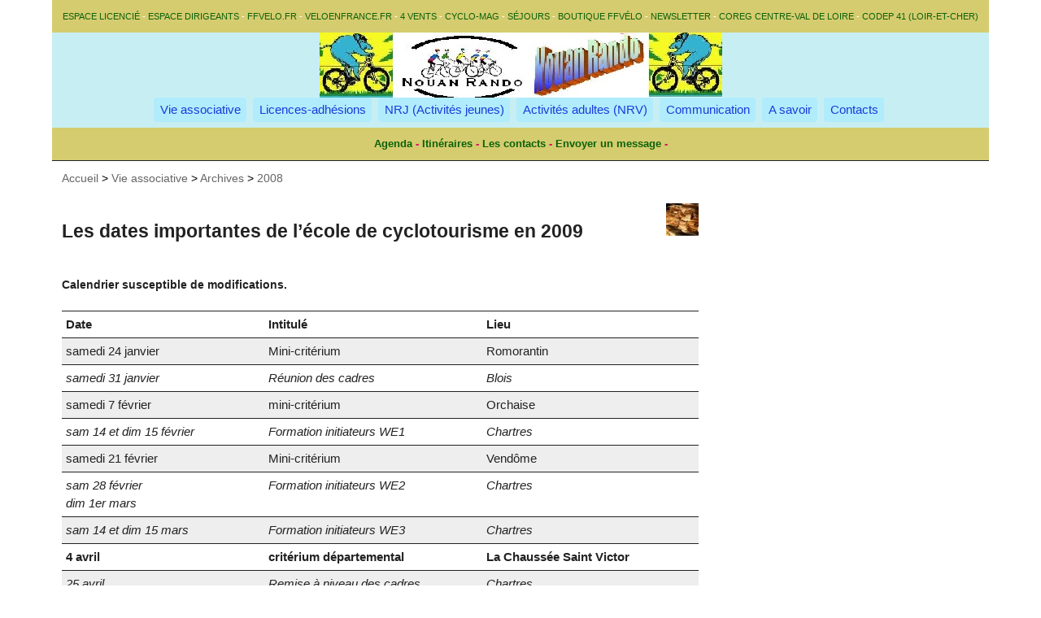

--- FILE ---
content_type: text/html; charset=utf-8
request_url: http://nouan-rando.org/spip.php?article34
body_size: 6022
content:

<!DOCTYPE html>
<html dir="ltr" lang="fr" xmlns="http://www.w3.org/1999/xhtml" xml:lang="fr" class="ltr fr no-js"> <!--<![endif]-->
	<head>
		<script type='text/javascript'>/*<![CDATA[*/(function(H){H.className=H.className.replace(/\bno-js\b/,'js')})(document.documentElement);/*]]>*/</script>
		<title>
			
			 sur Nouan-Rando: Les dates importantes de l’école de cyclotourisme en 2009 
		</title>
		<meta name="description" content=" Calendrier susceptible de modifications. |Date|Intitul&#233;|Lieu| |samedi 24 janvier|Mini-crit&#233;rium |Romorantin| |samedi 31 janvier|R&#233;union des (&#8230;) " />
		<link rel="canonical" href="http://nouan-rando.org/spip.php?article34" />
		<meta http-equiv="Content-Type" content="text/html; charset=utf-8" />
<meta name="viewport" content="width=device-width, initial-scale=1" />


<link rel="alternate" type="application/rss+xml" title="Syndiquer tout le site" href="spip.php?page=backend" />

   
<link rel="stylesheet" href="squelettes-dist/css/reset.css" type="text/css" />
<link rel="stylesheet" href="squelettes-dist/css/clear.css" type="text/css" />
<link rel="stylesheet" href="squelettes-dist/css/font.css" type="text/css" />
<link rel="stylesheet" href="squelettes-dist/css/links.css" type="text/css" />
<link rel="stylesheet" href="squelettes-dist/css/typo.css" type="text/css" />
<link rel="stylesheet" href="squelettes-dist/css/media.css" type="text/css" />
<link rel="stylesheet" href="squelettes-dist/css/form.css" type="text/css" />

<link rel="stylesheet" href="squelettes-dist/css/layout.css" type="text/css" />


<link rel="stylesheet" href="squelettes-dist/css/spip.css" type="text/css" />
<script>
var mediabox_settings={"auto_detect":true,"ns":"box","tt_img":true,"sel_g":"#documents_portfolio a[type='image\/jpeg'],#documents_portfolio a[type='image\/png'],#documents_portfolio a[type='image\/gif']","sel_c":".mediabox","str_ssStart":"Diaporama","str_ssStop":"Arr\u00eater","str_cur":"{current}\/{total}","str_prev":"Pr\u00e9c\u00e9dent","str_next":"Suivant","str_close":"Fermer","str_loading":"Chargement\u2026","str_petc":"Taper \u2019Echap\u2019 pour fermer","str_dialTitDef":"Boite de dialogue","str_dialTitMed":"Affichage d\u2019un media","splash_url":"","lity":{"skin":"_simple-dark","maxWidth":"90%","maxHeight":"90%","minWidth":"400px","minHeight":"","slideshow_speed":"2500","opacite":"0.9","defaultCaptionState":"expanded"}};
</script>
<!-- insert_head_css -->
<link rel="stylesheet" href="plugins-dist/mediabox/lib/lity/lity.css?1766441179" type="text/css" media="all" />
<link rel="stylesheet" href="plugins-dist/mediabox/lity/css/lity.mediabox.css?1766441179" type="text/css" media="all" />
<link rel="stylesheet" href="plugins-dist/mediabox/lity/skins/_simple-dark/lity.css?1766441179" type="text/css" media="all" /><link rel='stylesheet' type='text/css' media='all' href='plugins-dist/porte_plume/css/barre_outils.css?1766441179' />
<link rel='stylesheet' type='text/css' media='all' href='local/cache-css/cssdyn-css_barre_outils_icones_css-492319d9.css?1767133163' />

<link rel="stylesheet" href="plugins/auto/typoenluminee/v4.0.2/css/enluminurestypo.css" type="text/css" media="all" />
<!-- Debut CS -->
<link rel="stylesheet" href="local/couteau-suisse/header.css" type="text/css" media="all" />
<!-- Fin CS -->

<link rel="stylesheet" type="text/css" href="plugins/auto/agenda/v5.1.0/css/spip.agenda.css" /><link rel="stylesheet" type="text/css" href="plugins/auto/varicelle/v3.1.0/css/varicelle.css?1766663991" media="all" />



<link rel="stylesheet" href="squelettes-dist/css/theme.css" type="text/css" />

<link rel="stylesheet" href="squelettes/css/perso.css" type="text/css" />


<script src="prive/javascript/jquery.js?1766441181" type="text/javascript"></script>

<script src="prive/javascript/jquery.form.js?1766441181" type="text/javascript"></script>

<script src="prive/javascript/jquery.autosave.js?1766441181" type="text/javascript"></script>

<script src="prive/javascript/jquery.placeholder-label.js?1766441181" type="text/javascript"></script>

<script src="prive/javascript/ajaxCallback.js?1766441181" type="text/javascript"></script>

<script src="prive/javascript/js.cookie.js?1766441181" type="text/javascript"></script>
<!-- insert_head -->
<script src="plugins-dist/mediabox/lib/lity/lity.js?1766441179" type="text/javascript"></script>
<script src="plugins-dist/mediabox/lity/js/lity.mediabox.js?1766441179" type="text/javascript"></script>
<script src="plugins-dist/mediabox/javascript/spip.mediabox.js?1766441179" type="text/javascript"></script><script type='text/javascript' src='plugins-dist/porte_plume/javascript/jquery.markitup_pour_spip.js?1766441179'></script>
<script type='text/javascript' src='plugins-dist/porte_plume/javascript/jquery.previsu_spip.js?1766441179'></script>
<script type='text/javascript' src='local/cache-js/jsdyn-javascript_porte_plume_start_js-8241797b.js?1767133163'></script>

<!-- Debut CS -->
<script src="local/couteau-suisse/header.js" type="text/javascript"></script>
<!-- Fin CS -->

<!-- SpipProprio insert head --><!-- END ADX Menu insert head -->






<meta name="generator" content="SPIP 4.4.7" />
	</head>
	<body class="pas_surlignable page_article">
			<div class="page">
				<!-- DEB header.html -->

<div class="clearfix entete" >
	<div background-color="#CEF6E3" >
		<!-- DEB ffvelo-top.html -->

<div class="lienstop">
			<a href="https://licencie.ffcyclo.org/exalto.html" title="Espace licencié" target="_blank">Espace licencié</a> - 
			<a href="https://ffcyclo.org/" title="Espace structure" target="_blank">Espace dirigeants</a> - 
			<a href="https://ffvelo.fr" title="le site FFvelo" target="_blank">ffvelo.fr</a> - 
			<a href="http://veloenfrance.fr" title="Trouver un circuit vélo en France" target="_blank">veloenfrance.fr</a> - 
			<a href="http://4vents-auvergne.com" title="le gîte des 4 vents" target="_blank">4 vents</a> - 
			<a href="https://cyclotourisme-mag.com" title="le magazine vélo en ligne" target="_blank">Cyclo-mag</a> - 
			<a href="https://ffvelo.fr/randonner-a-velo/ou-quand-pratiquer/sejours-et-voyages/" title="Séjours et voyages" target="_blank">Séjours</a> - 
			<a href="https://ffvelo.fr/activites-federales/adherents/la-boutique/" title="la boutique FFvélo" target="_blank">boutique FFvélo</a> - 
			<a href="https://ffvelo.fr/adherer/inscription-newsletter/" title="S'abonner à la News-Letter FFvélo" target="_blank">Newsletter</a> - 
			<a href="https://centrevaldeloire.ffvelo.fr/" title="Coreg Centre-Val de Loire" target="_blank">Coreg Centre-Val de Loire</a> - 
			<a href="https://loiretcher.ffvelo.fr/" title="Codep 41 (Loir-et-Cher)" target="_blank">Codep 41 (Loir-et-Cher)</a>

</div>
<!-- FIN ffvelo-top.html -->		<a href="https://nouan-rando.org">
			<IMG class="centrage" src="squelettes/images/bandeau.jpg" title="" alt="Nouan-Rando">
		</a> 
		<!-- <div id="slogan">Le site des randonneurs nouanais</div> -->
		<nav class="nav clearfix" id="nav" role="navigation">
	<ul>
		
		<li class="nav-item  first"><a href="spip.php?rubrique13">Vie associative</a></li>
		
		<li class="nav-item"><a href="spip.php?rubrique5">Licences-adhésions</a></li>
		
		<li class="nav-item"><a href="spip.php?rubrique16">NRJ (Activités jeunes)</a></li>
		
		<li class="nav-item"><a href="spip.php?rubrique33">Activités adultes (NRV)</a></li>
		
		<li class="nav-item"><a href="spip.php?rubrique18">Communication</a></li>
		
		<li class="nav-item"><a href="spip.php?rubrique19">A savoir</a></li>
		
		<li class="nav-item  last"><a href="spip.php?rubrique8">Contacts</a></li>
		
	</ul>
</nav>		<div class="liensinternes">
			<!--
			Les liens internes devraient être gérés par mot-clé :
			- calendrier-jeunes
			- calendrier-adultes
			- yavelo
			- actu-club
			- itineraires
			- challenge-jeunes
			- challenge-adultes
			- contacts
			Ainsi, chaque année, il suffit de retirer le mot-clé de l'article de l'année précédente 
			et de l'ajouter à celui de l'année en cours.
			La page agenda et la page contact ne sont pas concernées.
			
			-->
			<a href="spip.php?page=agenda" title="L'agenda de Nouan-Rando" target="_blank">Agenda</a> - 
			<a href="spip.php?article555" title="Des parcours à faire">Itinéraires</a> - 
			<a href="spip.php?article578" title="Les responsables associatifs">Les contacts</a> - 
			<a href="spip.php?page=contact" title="Contacter le club" target="_blank">Envoyer un message</a> -
		</div>
	</div>
</div>
<!-- FIN header.html -->


				<div class="wrapper hfeed">
					<div class="content hentry" id="content">
								<p class="arbo" style="color:black">
									<a href="https://nouan-rando.org/">Accueil</a>
									
										 &gt; <a href="spip.php?rubrique13">Vie associative</a>
									
										 &gt; <a href="spip.php?rubrique50">Archives</a>
									
										 &gt; <a href="spip.php?rubrique58">2008</a>
									
								</p>
								
								<h1 class="surlignable">
									<img
	src="local/cache-vignettes/L40xH40/rubon50-65bc2.jpg?1766441866" class='spip_logo' width='40' height='40'
	alt="" /> Les dates importantes de l&#8217;école de cyclotourisme en 2009
								</h1>
								
						<div class="cartouche">
							<div style="margin-left:auto; margin-right:auto; text-align:center;">
							</div>		
						</div>
						<div class="chapo surlignable"><p>Calendrier susceptible de modifications.</p></div>
						<div class="texte surlignable clearfix"><table class="table spip">
<thead><tr class='row_first'><th id='id3d1c_c0'>Date</th><th id='id3d1c_c1'>Intitul&#233;</th><th id='id3d1c_c2'>Lieu</th></tr></thead>
<tbody>
<tr class='row_odd odd'>
<td headers='id3d1c_c0'>samedi 24 janvier</td>
<td headers='id3d1c_c1'>Mini-crit&#233;rium</td>
<td headers='id3d1c_c2'>Romorantin</td></tr>
<tr class='row_even even'>
<td headers='id3d1c_c0'><i>samedi 31 janvier</i></td>
<td headers='id3d1c_c1'><i>R&#233;union des cadres</i></td>
<td headers='id3d1c_c2'><i>Blois</i></td></tr>
<tr class='row_odd odd'>
<td headers='id3d1c_c0'>samedi 7 f&#233;vrier</td>
<td headers='id3d1c_c1'>mini-crit&#233;rium</td>
<td headers='id3d1c_c2'>Orchaise</td></tr>
<tr class='row_even even'>
<td headers='id3d1c_c0'><i>sam 14 et dim 15 f&#233;vrier</i></td>
<td headers='id3d1c_c1'><i>Formation initiateurs WE1</i></td>
<td headers='id3d1c_c2'><i>Chartres</i></td></tr>
<tr class='row_odd odd'>
<td headers='id3d1c_c0'>samedi 21 f&#233;vrier</td>
<td headers='id3d1c_c1'>Mini-crit&#233;rium</td>
<td headers='id3d1c_c2'>Vend&#244;me</td></tr>
<tr class='row_even even'>
<td headers='id3d1c_c0'><i>sam 28 f&#233;vrier<br />dim 1er mars</i></td>
<td headers='id3d1c_c1'><i>Formation initiateurs WE2</i></td>
<td headers='id3d1c_c2'><i>Chartres</i></td></tr>
<tr class='row_odd odd'>
<td headers='id3d1c_c0'><i>sam 14 et dim 15 mars</i></td>
<td headers='id3d1c_c1'><i>Formation initiateurs WE3</i></td>
<td headers='id3d1c_c2'><i>Chartres</i></td></tr>
<tr class='row_even even'>
<td headers='id3d1c_c0'><strong>4 avril</strong></td>
<td headers='id3d1c_c1'><strong>crit&#233;rium d&#233;partemental</strong></td>
<td headers='id3d1c_c2'><strong>La Chauss&#233;e Saint Victor</strong></td></tr>
<tr class='row_odd odd'>
<td headers='id3d1c_c0'><i>25 avril</i></td>
<td headers='id3d1c_c1'><i>Remise &#224; niveau des cadres</i></td>
<td headers='id3d1c_c2'><i>Chartres</i></td></tr>
<tr class='row_even even'>
<td headers='id3d1c_c0'><strong>sam 16 et dim 17 mai</strong></td>
<td headers='id3d1c_c1'><strong>Crit&#233;rium r&#233;gional</strong></td>
<td headers='id3d1c_c2'><strong>Orchaise</strong></td></tr>
<tr class='row_odd odd'>
<td headers='id3d1c_c0'>du 25 au 29 mai</td>
<td headers='id3d1c_c1'>Etoile Cyclo</td>
<td headers='id3d1c_c2'>de Nouan LF &#224; Blois</td></tr>
<tr class='row_even even'>
<td headers='id3d1c_c0'>jeudi 11 juin</td>
<td headers='id3d1c_c1'>r&#233;union <a href='spip.php?mot41' name='mot41_0' class='cs_glossaire'><span class='gl_mot'>SNEJC</span><span class="gl_js" title="SNEJC">&nbsp;</span><span class="gl_jst" title="Semaine Nationale et Européenne des Jeunes Cyclotouristes">&nbsp;</span></a></td>
<td headers='id3d1c_c2'>Blois</td></tr>
<tr class='row_odd odd'>
<td headers='id3d1c_c0'>samedi 13 juin</td>
<td headers='id3d1c_c1'><strong>Concentration des jeunes</strong></td>
<td headers='id3d1c_c2'>Amboise</td></tr>
<tr class='row_even even'>
<td headers='id3d1c_c0'>du ven 3 au dim 5 juillet</td>
<td headers='id3d1c_c1'><strong>Voyage itin&#233;rant</strong></td>
<td headers='id3d1c_c2'>de Vierzon &#224; Bourbon Lancy</td></tr>
<tr class='row_odd odd'>
<td headers='id3d1c_c0'>du dim 5 au dim 12 juillet</td>
<td headers='id3d1c_c1'><strong><a href='spip.php?mot41' name='mot41_1' class='cs_glossaire'><span class='gl_mot'>SNEJC</span><span class="gl_js" title="SNEJC">&nbsp;</span><span class="gl_jst" title="Semaine Nationale et Européenne des Jeunes Cyclotouristes">&nbsp;</span></a></strong></td>
<td headers='id3d1c_c2'>Bourbon-Lancy</td></tr>
<tr class='row_even even'>
<td headers='id3d1c_c0'>du lun 6 au mer 8 juillet</td>
<td headers='id3d1c_c1'><strong>Concours National<br />d&#8217;&#201;ducation Routi&#232;re</strong></td>
<td headers='id3d1c_c2'>Bourbon-Lancy</td></tr>
<tr class='row_odd odd'>
<td headers='id3d1c_c0'>du jeu 9 au ven 10 juillet</td>
<td headers='id3d1c_c1'><strong>Crit&#233;rium national route</strong></td>
<td headers='id3d1c_c2'>Bourbon-Lancy</td></tr>
<tr class='row_even even'>
<td headers='id3d1c_c0'>du ven 10 au sam 11 juillet</td>
<td headers='id3d1c_c1'><strong>Crit&#233;rium national <a href='spip.php?mot16' name='mot16_2' class='cs_glossaire'><span class='gl_mot'>VTT</span><span class="gl_js" title="VTT">&nbsp;</span><span class="gl_jst" title="Vélo Tout Terrain">&nbsp;</span></a></strong></td>
<td headers='id3d1c_c2'>Bourbon-Lancy</td></tr>
<tr class='row_odd odd'>
<td headers='id3d1c_c0'>samedi 26 septembre</td>
<td headers='id3d1c_c1'>Mini-crit&#233;rium</td>
<td headers='id3d1c_c2'><strong>Nouan Le Fuzelier</strong></td></tr>
</tbody>
</table></div>
						
						
						<p class="info-publi">
							<abbr class="published" title="2008-11-03T15:01:00Z">lundi 3 novembre 2008</abbr>
							<span class="sep">, </span><span class="auteurs">par  <span class="vcard author"><a class="url fn spip_in" href="spip.php?auteur3">Roland Bouat</a></span></span>
						</p>
						
						<div style="margin-left:auto; margin-right:auto; text-align:center;">
						</div>			
						<p>Les mots clefs :<a href="spip.php?mot63">NRJ</a></p>


						


						<a href="#forum" name="forum" id="forum"></a>
						<h2>Un message, un commentaire ?</h2>
						<div class="formulaire_spip formulaire_forum ajax" id="formulaire_forum">






 


<form action="/spip.php?article34#formulaire_forum" method="post" enctype='multipart/form-data'><div>
	<span class="form-hidden"><input name="id_article" value="34" type="hidden"
><input name="page" value="article" type="hidden"
><input name='formulaire_action' type='hidden'
		value='forum'><input name='formulaire_action_args' type='hidden'
		value='6WrddAVvUjeJ2z9fuAu0JMdOZGx+gb8T1DSn6agBxaXLoUQ1TXUhBTcbga3SjcZixgpd/uqkaOw7ih+VYAbUy9Q/0cKsjPCc+RD7TpW+UWIPK+GWsfgGCflFHyA12nTIPZZdSInc/LYqE3xy3wV6'><input name='formulaire_action_sign' type='hidden'
		value=''><input type='hidden' name='id_article' value='34' /><input type='hidden' name='id_objet' value='34' /><input type='hidden' name='objet' value='article' /><input type='hidden' name='id_forum' value='' /><input type='hidden' name='arg' value='' /><input type='hidden' name='hash' value='' /><input type='hidden' name='verif_' value='ok' /><input type='hidden' name='autosave' class='autosaveactive' value='forum_42c0ed4651253e49d11b46d8a2f17223'><script>if (window.jQuery) jQuery(function(){
		  $("input.autosaveactive").closest("form:not(.autosaveon)").autosave({url:"https://nouan-rando.org/"}).addClass("autosaveon");
			});</script><input type='hidden' name='_jeton' value='da812c7b47ce03bbf9d80b819e11971cd64a2ed2f0a64015fe2bfaa7028a34e7' /></span>
	<input type="hidden" name="id_forum" value="0" />
	<fieldset class="moderation_info info">
		<legend>modération a priori</legend>
		<p class="explication"> Ce forum est modéré a priori : votre contribution n’apparaîtra qu’après avoir été validée par les responsables.</p>
	</fieldset>

	<fieldset class="qui saisie_qui">
<legend>Qui êtes-vous ?</legend>

 
	<div class="editer saisie_session_email" style="display: none;">
	<label for="give_me_your_email">Veuillez laisser ce champ vide :</label>
	<input type="text" class="text email" name="email_nobot" id="give_me_your_email" value="" size="10" />
</div><div class="editer-groupe">
		<div class='editer saisie_session_nom'>
			<label for="session_nom">Votre nom</label>
			<input type="text" class="text" name="session_nom" id="session_nom" value="" size="40" autocapitalize="off" autocorrect="off" />
			
		</div>
		<div class='editer saisie_session_email'>
			<label for="session_email">Votre adresse email</label>
			<input type="email" class="text email" name="session_email" id="session_email" value="" size="40" autocapitalize="off" autocorrect="off" />
		</div>
	</div>

</fieldset>
	<fieldset>
	<legend>Votre message</legend><div class="editer-groupe">
	

 
	<div class='editer saisie_titre obligatoire'>
		<label for="titre">Titre (obligatoire)</label>
		
		<input type="text" class="text" name="titre" id="titre" value="Les dates importantes de l&#039;école de cyclotourisme en 2009" size="60" />
	</div>


<div class='editer saisie_texte obligatoire'>
		<label for='texte'>Texte de votre message (obligatoire)</label>
		
		<p class="explication forum_saisie_texte_info">Ce formulaire accepte les raccourcis SPIP <code>[-&gt;url] {{gras}} {italique} &lt;quote&gt; &lt;code&gt;</code> et le code HTML <code>&lt;q&gt; &lt;del&gt; &lt;ins&gt;</code>. Pour créer des paragraphes, laissez simplement des lignes vides.</p>
		<textarea name="texte" id="texte" rows="10" cols="60"  class="no_barre"></textarea>
	</div>

	</div></fieldset>




	<fieldset>
	<legend>Ajouter un document</legend>
	<div class="editer-groupe">
	<div class='editer saisie_document_forum'>
		
		<input type="hidden" name="cle_ajouter_document" value="446280e8432fa9ed18f8f89bd1fdc93bac62987f46e0a0d7ef75eafbf83df4a2" />
		
		<div>
		<label for="ajouter_document">Extensions autorisées : jpg</label>
		<input class='file' type="file" name="ajouter_document" id="ajouter_document"
		accept="jpg" />
		</div>
	</div>
	</div></fieldset>


	<p style="display: none;">
		<label for="446280e8432fa9ed18f8f89bd1fdc93bac62987f46e0a0d7ef75eafbf83df4a2">Veuillez laisser ce champ vide :</label>
		<input type="text" class="text" name="446280e8432fa9ed18f8f89bd1fdc93bac62987f46e0a0d7ef75eafbf83df4a2" id="446280e8432fa9ed18f8f89bd1fdc93bac62987f46e0a0d7ef75eafbf83df4a2" value="" size="10" />
	</p>
	
	<p class="boutons"><input type="submit" class="btn submit noscroll" name="previsualiser_message" value="Prévisualiser" /></p>
</div>
</form>




</div>
						<hr />


						<p align=left>
							
								Article précédent : <a href='spip.php?article33'>Toutes les sorties de l&#8217;école de cyclotourisme en 2008</a>
							
						</p>


						<p align=right>
							
								Article suivant : <a href='spip.php?article36'>Nouan Rando à l&#8217;assemblée générale 2008 du Codep41</a>
							
						</p>
						<hr />
					</div>
				</div>

			</div> <!-- fin de la page -->


			<div class="footer clearfix">
	<p>
		<small>
			<a rel="contents" href="spip.php?page=plan">Plan du site</a>
			  | <a href="spip.php?page=login&amp;url=spip.php%3Farticle34" rel="nofollow" class='login_modal'>Se connecter</a> 
			|<a rel="nofollow" href="spip.php?page=contact">Contact</a> 
			|<a href="spip.php?page=backend" rel="alternate" title="Syndiquer tout le site">RSS&nbsp;2.0</a>
			|<a href="spip.php?article7" title="Mentions légales">Informations légales</a>
			<br />
		</small>
		<br />Site réalisé avec <a href="http://www.spip.net/" rel="generator" title="Site réalisé avec SPIP" class="spip_out"><img src="spip.png" alt="SPIP" /></a>
	</p>

</div>
		</body>
	</html>
